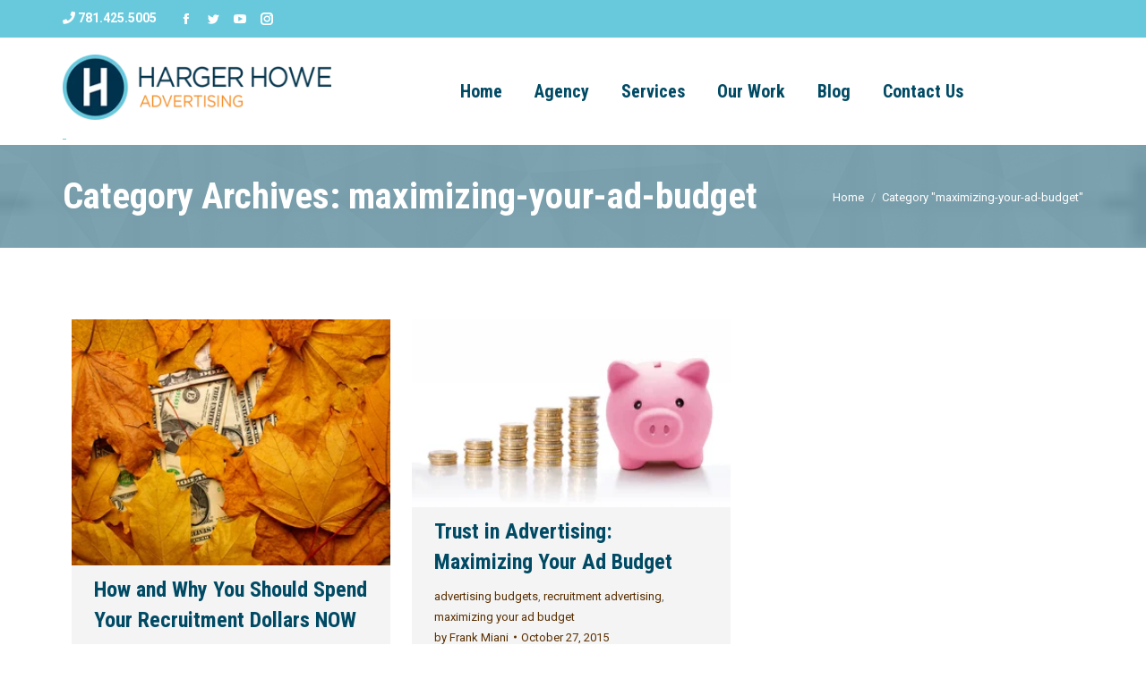

--- FILE ---
content_type: text/html; charset=UTF-8
request_url: https://inbound.hargerhowe.com/blog/topic/maximizing-your-ad-budget
body_size: 7224
content:
<!doctype html><!--[if lt IE 7]> <html class="no-js lt-ie9 lt-ie8 lt-ie7" lang="en-us" > <![endif]--><!--[if IE 7]>    <html class="no-js lt-ie9 lt-ie8" lang="en-us" >        <![endif]--><!--[if IE 8]>    <html class="no-js lt-ie9" lang="en-us" >               <![endif]--><!--[if gt IE 8]><!--><html class="no-js" lang="en-us"><!--<![endif]--><head>
    <meta charset="utf-8">
    <meta http-equiv="X-UA-Compatible" content="IE=edge,chrome=1">
    <meta name="author" content="Harger Howe Advertising">
    <meta name="description" content="maximizing your ad budget | ">
    <meta name="generator" content="HubSpot">
    <title>Harger Howe Recruitment Marketing Blog | maximizing your ad budget</title>
    <link rel="shortcut icon" href="https://inbound.hargerhowe.com/hubfs/fav.png">
    
<meta name="viewport" content="width=device-width, initial-scale=1">

    <script src="/hs/hsstatic/jquery-libs/static-1.4/jquery/jquery-1.11.2.js"></script>
<script src="/hs/hsstatic/jquery-libs/static-1.4/jquery-migrate/jquery-migrate-1.2.1.js"></script>
<script>hsjQuery = window['jQuery'];</script>
    <meta property="og:description" content="maximizing your ad budget | ">
    <meta property="og:title" content="Harger Howe Recruitment Marketing Blog | maximizing your ad budget">
    <meta name="twitter:description" content="maximizing your ad budget | ">
    <meta name="twitter:title" content="Harger Howe Recruitment Marketing Blog | maximizing your ad budget">

    

    
    <style>
a.cta_button{-moz-box-sizing:content-box !important;-webkit-box-sizing:content-box !important;box-sizing:content-box !important;vertical-align:middle}.hs-breadcrumb-menu{list-style-type:none;margin:0px 0px 0px 0px;padding:0px 0px 0px 0px}.hs-breadcrumb-menu-item{float:left;padding:10px 0px 10px 10px}.hs-breadcrumb-menu-divider:before{content:'›';padding-left:10px}.hs-featured-image-link{border:0}.hs-featured-image{float:right;margin:0 0 20px 20px;max-width:50%}@media (max-width: 568px){.hs-featured-image{float:none;margin:0;width:100%;max-width:100%}}.hs-screen-reader-text{clip:rect(1px, 1px, 1px, 1px);height:1px;overflow:hidden;position:absolute !important;width:1px}
</style>

<link rel="stylesheet" href="/hs/hsstatic/AsyncSupport/static-1.501/sass/comments_listing_asset.css">
<!-- Editor Styles -->
<style id="hs_editor_style" type="text/css">
#hs_cos_wrapper_module_1524655972416191  { display: block !important; padding-top: 20px !important }
</style>
    

    
<!--  Added by GoogleAnalytics integration -->
<script>
var _hsp = window._hsp = window._hsp || [];
_hsp.push(['addPrivacyConsentListener', function(consent) { if (consent.allowed || (consent.categories && consent.categories.analytics)) {
  (function(i,s,o,g,r,a,m){i['GoogleAnalyticsObject']=r;i[r]=i[r]||function(){
  (i[r].q=i[r].q||[]).push(arguments)},i[r].l=1*new Date();a=s.createElement(o),
  m=s.getElementsByTagName(o)[0];a.async=1;a.src=g;m.parentNode.insertBefore(a,m)
})(window,document,'script','//www.google-analytics.com/analytics.js','ga');
  ga('create','UA-46749641-1','auto');
  ga('send','pageview');
}}]);
</script>

<!-- /Added by GoogleAnalytics integration -->




<meta property="og:type" content="blog">
<meta name="twitter:card" content="summary">
<meta name="twitter:domain" content="inbound.hargerhowe.com">
<link rel="alternate" type="application/rss+xml" href="https://inbound.hargerhowe.com/blog/rss.xml">
<script src="//platform.linkedin.com/in.js" type="text/javascript">
    lang: en_US
</script>

<meta http-equiv="content-language" content="en-us">
<link rel="stylesheet" href="//7052064.fs1.hubspotusercontent-na1.net/hubfs/7052064/hub_generated/template_assets/DEFAULT_ASSET/1767118704405/template_layout.min.css">


<link rel="stylesheet" href="https://inbound.hargerhowe.com/hubfs/hub_generated/template_assets/1/5728219398/1741921700712/template_HargerHowe_April2018-style.min.css">


</head>
<body class="blog   hs-blog-id-2918562467 hs-blog-listing" style="">
    <div class="header-container-wrapper">
    <div class="header-container container-fluid">

<div class="row-fluid-wrapper row-depth-1 row-number-1 ">
<div class="row-fluid ">
<div class="span12 widget-span widget-type-global_group " style="" data-widget-type="global_group" data-x="0" data-w="12">
<div class="" data-global-widget-path="generated_global_groups/5727313124.html"><div class="row-fluid-wrapper row-depth-1 row-number-1 ">
<div class="row-fluid ">
<div class="span12 widget-span widget-type-cell custom-header" style="" data-widget-type="cell" data-x="0" data-w="12">

<div class="row-fluid-wrapper row-depth-1 row-number-2 ">
<div class="row-fluid ">
<div class="span12 widget-span widget-type-cell custom-header-top" style="" data-widget-type="cell" data-x="0" data-w="12">

<div class="row-fluid-wrapper row-depth-1 row-number-3 ">
<div class="row-fluid ">
<div class="span12 widget-span widget-type-cell page-center" style="" data-widget-type="cell" data-x="0" data-w="12">

<div class="row-fluid-wrapper row-depth-1 row-number-4 ">
<div class="row-fluid ">
<div class="span6 widget-span widget-type-cell custom-header-contact-wrapper" style="" data-widget-type="cell" data-x="0" data-w="6">

<div class="row-fluid-wrapper row-depth-2 row-number-1 ">
<div class="row-fluid ">
<div class="span6 widget-span widget-type-custom_widget custom-header-contact" style="" data-widget-type="custom_widget" data-x="0" data-w="6">
<div id="hs_cos_wrapper_module_1524656036032197" class="hs_cos_wrapper hs_cos_wrapper_widget hs_cos_wrapper_type_module widget-type-rich_text" style="" data-hs-cos-general-type="widget" data-hs-cos-type="module"><span id="hs_cos_wrapper_module_1524656036032197_" class="hs_cos_wrapper hs_cos_wrapper_widget hs_cos_wrapper_type_rich_text" style="" data-hs-cos-general-type="widget" data-hs-cos-type="rich_text"><a href="tel:1-781-425-5005"> 781.425.5005 </a></span></div>

</div><!--end widget-span -->
<div class="span6 widget-span widget-type-cell custom-header-social-wrapper" style="" data-widget-type="cell" data-x="6" data-w="6">

<div class="row-fluid-wrapper row-depth-2 row-number-2 ">
<div class="row-fluid ">
<div class="span12 widget-span widget-type-custom_widget " style="" data-widget-type="custom_widget" data-x="0" data-w="12">
<div id="hs_cos_wrapper_module_1524656550555250" class="hs_cos_wrapper hs_cos_wrapper_widget hs_cos_wrapper_type_module" style="" data-hs-cos-general-type="widget" data-hs-cos-type="module"><div class="custom-header-social-icon">
	<a title="Facebook" href="https://www.facebook.com/HargerHoweAdvertising/" target="_blank" class="facebook">
		<span class="soc-font-icon"></span>
		<span class="screen-reader-text">Facebook</span>
	</a>
	<a title="Twitter" href="https://twitter.com/hargerhoweadv" target="_blank" class="twitter">
		<span class="soc-font-icon"></span>
		<span class="screen-reader-text">Twitter</span>
	</a>
	<a title="YouTube" href="https://www.youtube.com/user/hargerhowe" target="_blank" class="you-tube">
		<span class="soc-font-icon"></span>
		<span class="screen-reader-text">YouTube</span>
	</a>
	<a title="Instagram" href="https://www.instagram.com/hargerhoweadv/" target="_blank" class="instagram">
		<span class="soc-font-icon"></span>
		<span class="screen-reader-text">Instagram</span>
	</a>
</div></div>

   </div><!--end widget-span -->
    </div><!--end row-->
</div><!--end row-wrapper -->

</div><!--end widget-span -->
</div><!--end row-->
</div><!--end row-wrapper -->

</div><!--end widget-span -->
<div class="span6 widget-span widget-type-custom_widget custom-header-refine" style="" data-widget-type="custom_widget" data-x="6" data-w="6">
<div id="hs_cos_wrapper_module_1524656221713205" class="hs_cos_wrapper hs_cos_wrapper_widget hs_cos_wrapper_type_module widget-type-rich_text" style="" data-hs-cos-general-type="widget" data-hs-cos-type="module"><span id="hs_cos_wrapper_module_1524656221713205_" class="hs_cos_wrapper hs_cos_wrapper_widget hs_cos_wrapper_type_rich_text" style="" data-hs-cos-general-type="widget" data-hs-cos-type="rich_text"></span></div>

</div><!--end widget-span -->
</div><!--end row-->
</div><!--end row-wrapper -->

</div><!--end widget-span -->
</div><!--end row-->
</div><!--end row-wrapper -->

</div><!--end widget-span -->
</div><!--end row-->
</div><!--end row-wrapper -->

<div class="row-fluid-wrapper row-depth-1 row-number-1 ">
<div class="row-fluid ">
<div class="span12 widget-span widget-type-cell custom-header-bottom" style="" data-widget-type="cell" data-x="0" data-w="12">

<div class="row-fluid-wrapper row-depth-1 row-number-2 ">
<div class="row-fluid ">
<div class="span12 widget-span widget-type-cell page-center" style="" data-widget-type="cell" data-x="0" data-w="12">

<div class="row-fluid-wrapper row-depth-1 row-number-3 ">
<div class="row-fluid ">
<div class="span3 widget-span widget-type-custom_widget custom-logo" style="" data-widget-type="custom_widget" data-x="0" data-w="3">
<div id="hs_cos_wrapper_module_1524655972416191" class="hs_cos_wrapper hs_cos_wrapper_widget hs_cos_wrapper_type_module widget-type-rich_text" style="" data-hs-cos-general-type="widget" data-hs-cos-type="module"><span id="hs_cos_wrapper_module_1524655972416191_" class="hs_cos_wrapper hs_cos_wrapper_widget hs_cos_wrapper_type_rich_text" style="" data-hs-cos-general-type="widget" data-hs-cos-type="rich_text"><a href="https://hargerhowe.com/"> <img src="https://inbound.hargerhowe.com/hs-fs/hubfs/HargerHowe_Logo_2024hr.png?width=327&amp;height=79&amp;name=HargerHowe_Logo_2024hr.png" width="327" height="79" loading="lazy" alt="HargerHowe_Logo_2024hr" style="height: auto; max-width: 100%; width: 327px;" srcset="https://inbound.hargerhowe.com/hs-fs/hubfs/HargerHowe_Logo_2024hr.png?width=164&amp;height=40&amp;name=HargerHowe_Logo_2024hr.png 164w, https://inbound.hargerhowe.com/hs-fs/hubfs/HargerHowe_Logo_2024hr.png?width=327&amp;height=79&amp;name=HargerHowe_Logo_2024hr.png 327w, https://inbound.hargerhowe.com/hs-fs/hubfs/HargerHowe_Logo_2024hr.png?width=491&amp;height=119&amp;name=HargerHowe_Logo_2024hr.png 491w, https://inbound.hargerhowe.com/hs-fs/hubfs/HargerHowe_Logo_2024hr.png?width=654&amp;height=158&amp;name=HargerHowe_Logo_2024hr.png 654w, https://inbound.hargerhowe.com/hs-fs/hubfs/HargerHowe_Logo_2024hr.png?width=818&amp;height=198&amp;name=HargerHowe_Logo_2024hr.png 818w, https://inbound.hargerhowe.com/hs-fs/hubfs/HargerHowe_Logo_2024hr.png?width=981&amp;height=237&amp;name=HargerHowe_Logo_2024hr.png 981w" sizes="(max-width: 327px) 100vw, 327px"> <img src="https://inbound.hargerhowe.com/hs-fs/hubfs/HargerHowe_Logo_2024-204.png?width=204&amp;height=49&amp;name=HargerHowe_Logo_2024-204.png" width="204" height="49" loading="lazy" alt="HargerHowe_Logo_2024-204" style="height: auto; max-width: 100%; width: 204px;" srcset="https://inbound.hargerhowe.com/hs-fs/hubfs/HargerHowe_Logo_2024-204.png?width=102&amp;height=25&amp;name=HargerHowe_Logo_2024-204.png 102w, https://inbound.hargerhowe.com/hs-fs/hubfs/HargerHowe_Logo_2024-204.png?width=204&amp;height=49&amp;name=HargerHowe_Logo_2024-204.png 204w, https://inbound.hargerhowe.com/hs-fs/hubfs/HargerHowe_Logo_2024-204.png?width=306&amp;height=74&amp;name=HargerHowe_Logo_2024-204.png 306w, https://inbound.hargerhowe.com/hs-fs/hubfs/HargerHowe_Logo_2024-204.png?width=408&amp;height=98&amp;name=HargerHowe_Logo_2024-204.png 408w, https://inbound.hargerhowe.com/hs-fs/hubfs/HargerHowe_Logo_2024-204.png?width=510&amp;height=123&amp;name=HargerHowe_Logo_2024-204.png 510w, https://inbound.hargerhowe.com/hs-fs/hubfs/HargerHowe_Logo_2024-204.png?width=612&amp;height=147&amp;name=HargerHowe_Logo_2024-204.png 612w" sizes="(max-width: 204px) 100vw, 204px">&nbsp;</a></span></div>

</div><!--end widget-span -->
<div class="span9 widget-span widget-type-custom_widget custom-menu-primary custom-desktop-menu" style="" data-widget-type="custom_widget" data-x="3" data-w="9">
<div id="hs_cos_wrapper_module_151811933987828" class="hs_cos_wrapper hs_cos_wrapper_widget hs_cos_wrapper_type_module widget-type-menu" style="" data-hs-cos-general-type="widget" data-hs-cos-type="module">
<span id="hs_cos_wrapper_module_151811933987828_" class="hs_cos_wrapper hs_cos_wrapper_widget hs_cos_wrapper_type_menu" style="" data-hs-cos-general-type="widget" data-hs-cos-type="menu"><div id="hs_menu_wrapper_module_151811933987828_" class="hs-menu-wrapper active-branch flyouts hs-menu-flow-horizontal" role="navigation" data-sitemap-name="default" data-menu-id="2928475757" aria-label="Navigation Menu">
 <ul role="menu">
  <li class="hs-menu-item hs-menu-depth-1" role="none"><a href="https://www.hargerhowe.com/" role="menuitem">home</a></li>
  <li class="hs-menu-item hs-menu-depth-1" role="none"><a href="https://hargerhowe.com/agency/" role="menuitem">Agency</a></li>
  <li class="hs-menu-item hs-menu-depth-1" role="none"><a href="https://hargerhowe.com/services/" role="menuitem">Services</a></li>
  <li class="hs-menu-item hs-menu-depth-1" role="none"><a href="https://hargerhowe.com/showcase/" role="menuitem">Our Work</a></li>
  <li class="hs-menu-item hs-menu-depth-1" role="none"><a href="//inbound.hargerhowe.com/blog" role="menuitem">Blog</a></li>
  <li class="hs-menu-item hs-menu-depth-1" role="none"><a href="https://hargerhowe.com/contact/" role="menuitem">Contact Us</a></li>
 </ul>
</div></span></div>

</div><!--end widget-span -->
</div><!--end row-->
</div><!--end row-wrapper -->

</div><!--end widget-span -->
</div><!--end row-->
</div><!--end row-wrapper -->

</div><!--end widget-span -->
</div><!--end row-->
</div><!--end row-wrapper -->

</div><!--end widget-span -->
</div><!--end row-->
</div><!--end row-wrapper -->

<div class="row-fluid-wrapper row-depth-1 row-number-4 ">
<div class="row-fluid ">
<div class="span12 widget-span widget-type-cell custom-mobile-menu custom-menu-primary" style="" data-widget-type="cell" data-x="0" data-w="12">

<div class="row-fluid-wrapper row-depth-1 row-number-5 ">
<div class="row-fluid ">
<div class="span12 widget-span widget-type-custom_widget custom-mobile-menu-inner" style="" data-widget-type="custom_widget" data-x="0" data-w="12">
<div id="hs_cos_wrapper_module_1524724949473108" class="hs_cos_wrapper hs_cos_wrapper_widget hs_cos_wrapper_type_module widget-type-menu" style="" data-hs-cos-general-type="widget" data-hs-cos-type="module">
<span id="hs_cos_wrapper_module_1524724949473108_" class="hs_cos_wrapper hs_cos_wrapper_widget hs_cos_wrapper_type_menu" style="" data-hs-cos-general-type="widget" data-hs-cos-type="menu"><div id="hs_menu_wrapper_module_1524724949473108_" class="hs-menu-wrapper active-branch flyouts hs-menu-flow-horizontal" role="navigation" data-sitemap-name="default" data-menu-id="5729890643" aria-label="Navigation Menu">
 <ul role="menu">
  <li class="hs-menu-item hs-menu-depth-1" role="none"><a href="https://hargerhowe.com/" role="menuitem">Home</a></li>
  <li class="hs-menu-item hs-menu-depth-1 hs-item-has-children" role="none"><a href="https://hargerhowe.com/agency/" aria-haspopup="true" aria-expanded="false" role="menuitem">Agency</a>
   <ul role="menu" class="hs-menu-children-wrapper">
    <li class="hs-menu-item hs-menu-depth-2" role="none"><a href="https://hargerhowe.com/agency/" role="menuitem">About Harger Howe</a></li>
    <li class="hs-menu-item hs-menu-depth-2" role="none"><a href="https://hargerhowe.com/q-a/" role="menuitem">Q &amp; A</a></li>
   </ul></li>
  <li class="hs-menu-item hs-menu-depth-1 hs-item-has-children" role="none"><a href="https://hargerhowe.com/services/" aria-haspopup="true" aria-expanded="false" role="menuitem">Services</a>
   <ul role="menu" class="hs-menu-children-wrapper">
    <li class="hs-menu-item hs-menu-depth-2" role="none"><a href="https://hargerhowe.com/services/digital-media/" role="menuitem">Digital Media</a></li>
    <li class="hs-menu-item hs-menu-depth-2" role="none"><a href="https://hargerhowe.com/services/inbound-marketing/" role="menuitem">Inbound Marketing</a></li>
    <li class="hs-menu-item hs-menu-depth-2" role="none"><a href="https://hargerhowe.com/services/media-placement-and-creative-services/" role="menuitem">Media Placement and Creative Services</a></li>
    <li class="hs-menu-item hs-menu-depth-2" role="none"><a href="https://hargerhowe.com/services/social-media/" role="menuitem">Social Media</a></li>
    <li class="hs-menu-item hs-menu-depth-2" role="none"><a href="https://hargerhowe.com/services/recruitment-marketing/" role="menuitem">Recruitment Marketing</a></li>
    <li class="hs-menu-item hs-menu-depth-2" role="none"><a href="https://www.hargerhowedirect.com/" role="menuitem">HH Direct Search</a></li>
   </ul></li>
  <li class="hs-menu-item hs-menu-depth-1 hs-item-has-children" role="none"><a href="javascript:;" aria-haspopup="true" aria-expanded="false" role="menuitem">Our Work</a>
   <ul role="menu" class="hs-menu-children-wrapper">
    <li class="hs-menu-item hs-menu-depth-2" role="none"><a href="https://hargerhowe.com/showcase/" role="menuitem">Case Studies</a></li>
    <li class="hs-menu-item hs-menu-depth-2" role="none"><a href="https://hargerhowe.com/featured-content/" role="menuitem">Featured Content</a></li>
   </ul></li>
  <li class="hs-menu-item hs-menu-depth-1" role="none"><a href="//inbound.hargerhowe.com/blog" role="menuitem">Blog</a></li>
  <li class="hs-menu-item hs-menu-depth-1" role="none"><a href="https://hargerhowe.com/contact/" role="menuitem">Contact Us</a></li>
 </ul>
</div></span></div>

</div><!--end widget-span -->
</div><!--end row-->
</div><!--end row-wrapper -->

<div class="row-fluid-wrapper row-depth-1 row-number-6 ">
<div class="row-fluid ">
<div class="span12 widget-span widget-type-cell custom-mobile-menu-bottom" style="" data-widget-type="cell" data-x="0" data-w="12">

<div class="row-fluid-wrapper row-depth-1 row-number-7 ">
<div class="row-fluid ">
<div class="span12 widget-span widget-type-cell custom-header-social-wrapper custom-mobile-social-wrapper" style="" data-widget-type="cell" data-x="0" data-w="12">

<div class="row-fluid-wrapper row-depth-1 row-number-8 ">
<div class="row-fluid ">
<div class="span12 widget-span widget-type-custom_widget " style="" data-widget-type="custom_widget" data-x="0" data-w="12">
<div id="hs_cos_wrapper_module_1524725184457144" class="hs_cos_wrapper hs_cos_wrapper_widget hs_cos_wrapper_type_module" style="" data-hs-cos-general-type="widget" data-hs-cos-type="module"><div class="custom-header-social-icon">
	<a title="Facebook" href="https://www.facebook.com/HargerHoweAdvertising/" target="_blank" class="facebook">
		<span class="soc-font-icon"></span>
		<span class="screen-reader-text">Facebook</span>
	</a>
	<a title="Twitter" href="https://twitter.com/hargerhoweadv" target="_blank" class="twitter">
		<span class="soc-font-icon"></span>
		<span class="screen-reader-text">Twitter</span>
	</a>
	<a title="YouTube" href="https://www.youtube.com/user/hargerhowe" target="_blank" class="you-tube">
		<span class="soc-font-icon"></span>
		<span class="screen-reader-text">YouTube</span>
	</a>
	<a title="Instagram" href="https://www.instagram.com/hargerhoweadv/" target="_blank" class="instagram">
		<span class="soc-font-icon"></span>
		<span class="screen-reader-text">Instagram</span>
	</a>
</div></div>

</div><!--end widget-span -->
</div><!--end row-->
</div><!--end row-wrapper -->

</div><!--end widget-span -->
</div><!--end row-->
</div><!--end row-wrapper -->

<div class="row-fluid-wrapper row-depth-1 row-number-9 ">
<div class="row-fluid ">
<div class="span12 widget-span widget-type-custom_widget custom-header-refine custom-mobile-refine" style="" data-widget-type="custom_widget" data-x="0" data-w="12">
<div id="hs_cos_wrapper_module_1524725080888135" class="hs_cos_wrapper hs_cos_wrapper_widget hs_cos_wrapper_type_module widget-type-rich_text" style="" data-hs-cos-general-type="widget" data-hs-cos-type="module"><span id="hs_cos_wrapper_module_1524725080888135_" class="hs_cos_wrapper hs_cos_wrapper_widget hs_cos_wrapper_type_rich_text" style="" data-hs-cos-general-type="widget" data-hs-cos-type="rich_text"><a href="https://www.hargerhowedirect.com/" target="_blank"> <span>Refine your recruitment with HH Direct Search!</span> </a></span></div>

</div><!--end widget-span -->
</div><!--end row-->
</div><!--end row-wrapper -->

</div><!--end widget-span -->
</div><!--end row-->
</div><!--end row-wrapper -->

</div><!--end widget-span -->
</div><!--end row-->
</div><!--end row-wrapper -->
</div>
</div><!--end widget-span -->
</div><!--end row-->
</div><!--end row-wrapper -->

    </div><!--end header -->
</div><!--end header wrapper -->

<div class="body-container-wrapper">
    <div class="body-container container-fluid">

<div class="row-fluid-wrapper row-depth-1 row-number-1 ">
<div class="row-fluid ">
<div class="span12 widget-span widget-type-custom_widget " style="" data-widget-type="custom_widget" data-x="0" data-w="12">
<div id="hs_cos_wrapper_module_15247374518941023" class="hs_cos_wrapper hs_cos_wrapper_widget hs_cos_wrapper_type_module" style="" data-hs-cos-general-type="widget" data-hs-cos-type="module"><div class="custom-banner" style="background-image: url('https://inbound.hargerhowe.com/hubfs/HargerHowe_April2018/Images/bg1.jpg');">
  <div class="page-center">
    <div class="custom-banner-content">
      <h1 class="topic-page-heading">Category Archives: maximizing-your-ad-budget</h1> 
      <ul class="breadcrumb-menu">
      <li>
      <a href="https://hargerhowe.com/">Home</a></li>
       <li>Category "maximizing-your-ad-budget"</li>
       
      </ul>
    </div>  
  </div>
  <span class="banner-overlay"></span>
</div></div>

</div><!--end widget-span -->
</div><!--end row-->
</div><!--end row-wrapper -->

<div class="row-fluid-wrapper row-depth-1 row-number-2 ">
<div class="row-fluid ">
<div class="span12 widget-span widget-type-cell page-center content-wrapper" style="" data-widget-type="cell" data-x="0" data-w="12">

<div class="row-fluid-wrapper row-depth-1 row-number-3 ">
<div class="row-fluid ">
<div class="span8 widget-span widget-type-cell blog-content" style="" data-widget-type="cell" data-x="0" data-w="8">

<div class="row-fluid-wrapper row-depth-1 row-number-4 ">
<div class="row-fluid ">
<div class="span12 widget-span widget-type-custom_widget " style="" data-widget-type="custom_widget" data-x="0" data-w="12">
<div id="hs_cos_wrapper_module_1524737273936951" class="hs_cos_wrapper hs_cos_wrapper_widget hs_cos_wrapper_type_module widget-type-blog_content" style="" data-hs-cos-general-type="widget" data-hs-cos-type="module">
   <div class="blog-section">
<div class="blog-listing-wrapper cell-wrapper">
<div class="post-listing">
<div class="post-item">
<!--post summary-->
<div class="hs-featured-image-wrapper">
<a href="https://inbound.hargerhowe.com/blog/how-and-why-you-should-spend-your-recruitment-dollars-now" title="" class="hs-featured-image-link">
<img src="https://inbound.hargerhowe.com/hs-fs/hubfs/GettyImages-994128806.jpg?width=323&amp;name=GettyImages-994128806.jpg" class="hs-featured-image" alt="GettyImages-994128806">
</a>
<div class="featured-image-date"><a href="https://inbound.hargerhowe.com/blog/archive/2019/09/06"><span>Sep</span><span>06</span><span>2019</span></a></div>
</div>
<div class="post-body clearfix">
<div class="post-header">
<h2><a href="https://inbound.hargerhowe.com/blog/how-and-why-you-should-spend-your-recruitment-dollars-now">How and Why You Should Spend Your Recruitment Dollars NOW</a></h2>
<div id="hubspot-author_data" class="hubspot-editable" data-hubspot-form-id="author_data" data-hubspot-name="Blog Author">
<div class="topic" id="hubspot-topic_data">
<a class="topic-link" href="https://inbound.hargerhowe.com/blog/topic/recruitment">recruitment</a>,
<a class="topic-link" href="https://inbound.hargerhowe.com/blog/topic/hiring">hiring</a>,
<a class="topic-link" href="https://inbound.hargerhowe.com/blog/topic/advertising-budgets">advertising budgets</a>,
<a class="topic-link" href="https://inbound.hargerhowe.com/blog/topic/maximizing-your-ad-budget">maximizing your ad budget</a>
</div>
<div class="author">
<a class="author-link" href="https://inbound.hargerhowe.com/blog/author/gillian-barnes"><span>by</span> Gillian Barnes</a>
</div>
<div class="date">
<a href="https://inbound.hargerhowe.com/blog/archive/2019/09/06">September 06, 2019</a></div>
</div>
</div>
<p>Have you ever seen that episode of “The Office” where Oscar explains that Michael needs to spend his surplus “lemonade stand money,” so that it won’t get taken away? Well, in layman’s terms that is why you need to spend the rest of your budget before winter.</p>
<a class="more-link" href="https://inbound.hargerhowe.com/blog/how-and-why-you-should-spend-your-recruitment-dollars-now">Details</a>
</div>
</div>
<div class="post-item">
<!--post summary-->
<div class="hs-featured-image-wrapper">
<a href="https://inbound.hargerhowe.com/blog/trust-in-advertising-maximizing-your-ad-budget" title="" class="hs-featured-image-link">
<img src="https://inbound.hargerhowe.com/hs-fs/hubfs/PiggyBank.jpg?width=323&amp;name=PiggyBank.jpg" class="hs-featured-image" alt="">
</a>
<div class="featured-image-date"><a href="https://inbound.hargerhowe.com/blog/archive/2015/10/27"><span>Oct</span><span>27</span><span>2015</span></a></div>
</div>
<div class="post-body clearfix">
<div class="post-header">
<h2><a href="https://inbound.hargerhowe.com/blog/trust-in-advertising-maximizing-your-ad-budget">Trust in Advertising: Maximizing Your Ad Budget</a></h2>
<div id="hubspot-author_data" class="hubspot-editable" data-hubspot-form-id="author_data" data-hubspot-name="Blog Author">
<div class="topic" id="hubspot-topic_data">
<a class="topic-link" href="https://inbound.hargerhowe.com/blog/topic/advertising-budgets">advertising budgets</a>,
<a class="topic-link" href="https://inbound.hargerhowe.com/blog/topic/recruitment-advertising">recruitment advertising</a>,
<a class="topic-link" href="https://inbound.hargerhowe.com/blog/topic/maximizing-your-ad-budget">maximizing your ad budget</a>
</div>
<div class="author">
<a class="author-link" href="https://inbound.hargerhowe.com/blog/author/frank-miani"><span>by</span> Frank Miani</a>
</div>
<div class="date">
<a href="https://inbound.hargerhowe.com/blog/archive/2015/10/27">October 27, 2015</a></div>
</div>
</div>
<p>Having been in the ad business for almost 25 years, I have always been awestruck by how fast advertising and technology evolve together – technology is continuously creating new ways of sending out advertising messages and connecting and interacting with people. Today not only do we use smart…</p>
<a class="more-link" href="https://inbound.hargerhowe.com/blog/trust-in-advertising-maximizing-your-ad-budget">Details</a>
</div>
</div>
</div>
<!-- Numbered Pagination -->
<div class="blog-pagination">
<div class="blog-pagination-left">
</div>
<div class="blog-pagination-center">
<a class="active" href="https://inbound.hargerhowe.com/blog/topic/maximizing-your-ad-budget/page/1">1</a>
</div>
<div class="blog-pagination-right">
</div>
</div>
</div>
</div>
</div>

</div><!--end widget-span -->
</div><!--end row-->
</div><!--end row-wrapper -->

<div class="row-fluid-wrapper row-depth-1 row-number-5 ">
<div class="row-fluid ">
<div class="span12 widget-span widget-type-custom_widget " style="" data-widget-type="custom_widget" data-x="0" data-w="12">
<div id="hs_cos_wrapper_module_1523032063950328" class="hs_cos_wrapper hs_cos_wrapper_widget hs_cos_wrapper_type_module widget-type-blog_comments" style="" data-hs-cos-general-type="widget" data-hs-cos-type="module"><span id="hs_cos_wrapper_module_1523032063950328_blog_comments" class="hs_cos_wrapper hs_cos_wrapper_widget hs_cos_wrapper_type_blog_comments" style="" data-hs-cos-general-type="widget" data-hs-cos-type="blog_comments">
</span></div>

</div><!--end widget-span -->
</div><!--end row-->
</div><!--end row-wrapper -->

</div><!--end widget-span -->
<div class="span4 widget-span widget-type-cell blog-sidebar" style="" data-widget-type="cell" data-x="8" data-w="4">

<div class="row-fluid-wrapper row-depth-1 row-number-6 ">
<div class="row-fluid ">
<div class="span12 widget-span widget-type-custom_widget " style="" data-widget-type="custom_widget" data-x="0" data-w="12">
<div id="hs_cos_wrapper_module_1525424212160121" class="hs_cos_wrapper hs_cos_wrapper_widget hs_cos_wrapper_type_module" style="" data-hs-cos-general-type="widget" data-hs-cos-type="module">
    <div class="hs-recentpost-wrapper">
      <h3>Recent Articles</h3>
       
    <div class="hs-recentpost-item">
        
         <div class="hs-featuredimg"><a href="https://inbound.hargerhowe.com/blog/beyond-the-crisis-how-healthcare-recruitment-is-moving-from-survival-to-strategy">
            <img src="https://inbound.hargerhowe.com/hubfs/GettyImages-1909372068.jpg" alt="Beyond the Crisis: How Healthcare Recruitment is Moving from Survival to Strategy"></a></div>
        
        <div class="hs-postcontent">
            <a href="https://inbound.hargerhowe.com/blog/beyond-the-crisis-how-healthcare-recruitment-is-moving-from-survival-to-strategy" class="hs-posttitle">Beyond the Crisis: How Healthcare Recruitment is Moving from Survival to Strategy</a>
            <i class="hs-postdate">October 12, 2025</i> 

        </div>
    </div>
   
    <div class="hs-recentpost-item">
        
         <div class="hs-featuredimg"><a href="https://inbound.hargerhowe.com/blog/managing-expectations-for-time-to-fill-physician-recruitment">
            <img src="https://inbound.hargerhowe.com/hubfs/Physician_Interviewing.jpg" alt="Managing expectations for time-to-fill physician recruitment"></a></div>
        
        <div class="hs-postcontent">
            <a href="https://inbound.hargerhowe.com/blog/managing-expectations-for-time-to-fill-physician-recruitment" class="hs-posttitle">Managing expectations for time-to-fill physician recruitment</a>
            <i class="hs-postdate">August 14, 2025</i> 

        </div>
    </div>
   
    <div class="hs-recentpost-item">
        
         <div class="hs-featuredimg"><a href="https://inbound.hargerhowe.com/blog/is-your-careers-page-a-conversion-tool-or-a-dead-end">
            <img src="https://inbound.hargerhowe.com/hubfs/GettyImages-2155004068.jpg" alt="Is Your Careers Page a Conversion Tool or a Dead End?"></a></div>
        
        <div class="hs-postcontent">
            <a href="https://inbound.hargerhowe.com/blog/is-your-careers-page-a-conversion-tool-or-a-dead-end" class="hs-posttitle">Is Your Careers Page a Conversion Tool or a Dead End?</a>
            <i class="hs-postdate">August 13, 2025</i> 

        </div>
    </div>
   
    <div class="hs-recentpost-item">
        
         <div class="hs-featuredimg"><a href="https://inbound.hargerhowe.com/blog/why-more-industry-associations-are-turning-to-specialized-recruitment-marketing">
            <img src="https://inbound.hargerhowe.com/hubfs/GettyImages-1986403767.jpg" alt="Why Industry Associations Are Turning to Specialized Recruitment Marketing"></a></div>
        
        <div class="hs-postcontent">
            <a href="https://inbound.hargerhowe.com/blog/why-more-industry-associations-are-turning-to-specialized-recruitment-marketing" class="hs-posttitle">Why Industry Associations Are Turning to Specialized Recruitment Marketing</a>
            <i class="hs-postdate">June 27, 2025</i> 

        </div>
    </div>
   
    <div class="hs-recentpost-item">
        
         <div class="hs-featuredimg"><a href="https://inbound.hargerhowe.com/blog/the-future-of-physician-work-life-balance-what-employers-need-to-know">
            <img src="https://inbound.hargerhowe.com/hubfs/GettyImages-1162026236-1.jpg" alt="The Future of Physician Work-Life Balance: What Employers Need to Know"></a></div>
        
        <div class="hs-postcontent">
            <a href="https://inbound.hargerhowe.com/blog/the-future-of-physician-work-life-balance-what-employers-need-to-know" class="hs-posttitle">The Future of Physician Work-Life Balance: What Employers Need to Know</a>
            <i class="hs-postdate">June 20, 2025</i> 

        </div>
    </div>
   
    <div class="hs-recentpost-item">
        
         <div class="hs-featuredimg"><a href="https://inbound.hargerhowe.com/blog/the-silent-dealbreaker-how-candidate-experience-impacts-your-physician-pipeline">
            <img src="https://inbound.hargerhowe.com/hubfs/GettyImages-1392262297-1.jpg" alt="The Silent Dealbreaker: How Candidate Experience Impacts Your Physician Pipeline"></a></div>
        
        <div class="hs-postcontent">
            <a href="https://inbound.hargerhowe.com/blog/the-silent-dealbreaker-how-candidate-experience-impacts-your-physician-pipeline" class="hs-posttitle">The Silent Dealbreaker: How Candidate Experience Impacts Your Physician Pipeline</a>
            <i class="hs-postdate">June 20, 2025</i> 

        </div>
    </div>
</div>

</div><!--end widget-span -->
</div><!--end row-->
</div><!--end row-wrapper -->

</div><!--end widget-span -->
</div><!--end row-->
</div><!--end row-wrapper -->

</div><!--end widget-span -->
</div><!--end row-->
</div><!--end row-wrapper -->

    </div><!--end body -->
</div><!--end body wrapper -->

<div class="footer-container-wrapper">
    <div class="footer-container container-fluid">

<div class="row-fluid-wrapper row-depth-1 row-number-1 ">
<div class="row-fluid ">
<div class="span12 widget-span widget-type-global_group " style="" data-widget-type="global_group" data-x="0" data-w="12">
<div class="" data-global-widget-path="generated_global_groups/5727313130.html"><div class="row-fluid-wrapper row-depth-1 row-number-1 ">
<div class="row-fluid ">
<div class="span12 widget-span widget-type-cell custom-footer" style="" data-widget-type="cell" data-x="0" data-w="12">

<div class="row-fluid-wrapper row-depth-1 row-number-2 ">
<div class="row-fluid ">
<div class="span12 widget-span widget-type-cell custom-footer-top" style="" data-widget-type="cell" data-x="0" data-w="12">

<div class="row-fluid-wrapper row-depth-1 row-number-3 ">
<div class="row-fluid ">
<div class="span12 widget-span widget-type-cell page-center" style="" data-widget-type="cell" data-x="0" data-w="12">

<div class="row-fluid-wrapper row-depth-1 row-number-4 ">
<div class="row-fluid ">
<div class="span3 widget-span widget-type-cell custom-footer-icon-outter" style="" data-widget-type="cell" data-x="0" data-w="3">

<div class="row-fluid-wrapper row-depth-2 row-number-1 ">
<div class="row-fluid ">
<div class="span12 widget-span widget-type-custom_widget " style="" data-widget-type="custom_widget" data-x="0" data-w="12">
<div id="hs_cos_wrapper_module_1524655652086167" class="hs_cos_wrapper hs_cos_wrapper_widget hs_cos_wrapper_type_module" style="" data-hs-cos-general-type="widget" data-hs-cos-type="module"><div class="custom-social-icon-wrapper">
  <h3>CONNECT WITH US</h3>
  <div class="custom-social-icon-inner">
    <a class="facebook single-soc-icon-1 dt-icon-bg-off dt-icon-hover-bg-on" href="https://www.facebook.com/HargerHoweAdvertising/" target="_blank">
      <i class="soc-font-icon dt-icon-facebook"></i>
      <span class="screen-reader-text">Facebook</span>
    </a>
    <a class="twitter single-soc-icon-2 dt-icon-bg-off dt-icon-hover-bg-on" href="https://twitter.com/hargerhoweadv" target="_blank">
      <i class="soc-font-icon dt-icon-twitter"></i>
      <span class="screen-reader-text">Facebook</span>
    </a>
    <a class="google single-soc-icon-3 dt-icon-bg-off dt-icon-hover-bg-on" href="https://plus.google.com/100866082476092210501" target="_blank">
      <i class="soc-font-icon dt-icon-google"></i>
      <span class="screen-reader-text">Facebook</span>
    </a>
    <a class="you-tube single-soc-icon-4 dt-icon-bg-off dt-icon-hover-bg-on" href="https://www.youtube.com/user/hargerhowe" target="_blank">
      <i class="soc-font-icon dt-icon-you-tube"></i>
      <span class="screen-reader-text">Facebook</span>
    </a>
    <a class="pinterest single-soc-icon-5 dt-icon-bg-off dt-icon-hover-bg-on" href="https://www.pinterest.com/hargerhoweadv/" target="_blank">
      <i class="soc-font-icon dt-icon-pinterest"></i>
      <span class="screen-reader-text">Facebook</span>
    </a>
    <a class="instagram single-soc-icon-6 dt-icon-bg-off dt-icon-hover-bg-on" href="https://www.instagram.com/hargerhoweadv/" target="_blank">
      <i class="soc-font-icon dt-icon-instagram"></i>
      <span class="screen-reader-text">Facebook</span>
    </a>
	</div>
</div></div>

</div><!--end widget-span -->
</div><!--end row-->
</div><!--end row-wrapper -->

</div><!--end widget-span -->
<div class="span3 widget-span widget-type-custom_widget custom-footer-location" style="" data-widget-type="custom_widget" data-x="3" data-w="3">
<div id="hs_cos_wrapper_module_152465466292959" class="hs_cos_wrapper hs_cos_wrapper_widget hs_cos_wrapper_type_module widget-type-rich_text" style="" data-hs-cos-general-type="widget" data-hs-cos-type="module"><span id="hs_cos_wrapper_module_152465466292959_" class="hs_cos_wrapper hs_cos_wrapper_widget hs_cos_wrapper_type_rich_text" style="" data-hs-cos-general-type="widget" data-hs-cos-type="rich_text"><h3>LOCATIONS</h3>
<p><strong>Houston</strong><br>1800 St. James Place, Ste. 400<br>Houston, TX 77056</p>
<p><strong>Boston</strong><br>111 South Bedford St., Ste. 201<br>Burlington, MA 01803</p>
<p><em>Need to talk now? Call us!</em></p>
<p><a href="tel:1-781-425-5005"> 781-425-5005</a>.</p></span></div>

</div><!--end widget-span -->
<div class="span3 widget-span widget-type-custom_widget custom-footer-subscribe" style="" data-widget-type="custom_widget" data-x="6" data-w="3">
<div id="hs_cos_wrapper_module_152465466059358" class="hs_cos_wrapper hs_cos_wrapper_widget hs_cos_wrapper_type_module widget-type-rich_text" style="" data-hs-cos-general-type="widget" data-hs-cos-type="module"><span id="hs_cos_wrapper_module_152465466059358_" class="hs_cos_wrapper hs_cos_wrapper_widget hs_cos_wrapper_type_rich_text" style="" data-hs-cos-general-type="widget" data-hs-cos-type="rich_text"><h3>SUBSCRIBE TO NEWSLETTER</h3>
<p>Do you want to learn more? Subscribe and we’ll send you a monthly newsletter with recruitment tips and helpful tools to help you transform your recruitment marketing strategy.</p>
<p><a href="//inbound.hargerhowe.com/subscribe-to-our-monthly-newsletter"> <span>Subscribe Now</span> </a></p></span></div>

</div><!--end widget-span -->
<div class="span3 widget-span widget-type-custom_widget custom-footer-inbound" style="" data-widget-type="custom_widget" data-x="9" data-w="3">
<div id="hs_cos_wrapper_module_152465466458560" class="hs_cos_wrapper hs_cos_wrapper_widget hs_cos_wrapper_type_module widget-type-rich_text" style="" data-hs-cos-general-type="widget" data-hs-cos-type="module"><span id="hs_cos_wrapper_module_152465466458560_" class="hs_cos_wrapper hs_cos_wrapper_widget hs_cos_wrapper_type_rich_text" style="" data-hs-cos-general-type="widget" data-hs-cos-type="rich_text"><h3>WE ARE INBOUND SPECIALISTS</h3>
<a title="HubSpot Agency Partner" href="//academy.hubspot.com/certification" target="_blank"> <br> <img src="https://inbound.hargerhowe.com/hubfs/HargerHowe_April2018/Images/a9acd44930024654a7c21d3ebc067eca.png" alt="Agency Partner"> <br> </a></span></div>

</div><!--end widget-span -->
</div><!--end row-->
</div><!--end row-wrapper -->

</div><!--end widget-span -->
</div><!--end row-->
</div><!--end row-wrapper -->

</div><!--end widget-span -->
</div><!--end row-->
</div><!--end row-wrapper -->

<div class="row-fluid-wrapper row-depth-1 row-number-1 ">
<div class="row-fluid ">
<div class="span12 widget-span widget-type-cell custom-footer-bottom" style="" data-widget-type="cell" data-x="0" data-w="12">

<div class="row-fluid-wrapper row-depth-1 row-number-2 ">
<div class="row-fluid ">
<div class="span12 widget-span widget-type-cell page-center" style="" data-widget-type="cell" data-x="0" data-w="12">

<div class="row-fluid-wrapper row-depth-1 row-number-3 ">
<div class="row-fluid ">
<div class="span3 widget-span widget-type-custom_widget custom-footer-bottom-logo" style="" data-widget-type="custom_widget" data-x="0" data-w="3">
<div id="hs_cos_wrapper_module_151811918217345" class="hs_cos_wrapper hs_cos_wrapper_widget hs_cos_wrapper_type_module widget-type-rich_text" style="" data-hs-cos-general-type="widget" data-hs-cos-type="module"><span id="hs_cos_wrapper_module_151811918217345_" class="hs_cos_wrapper hs_cos_wrapper_widget hs_cos_wrapper_type_rich_text" style="" data-hs-cos-general-type="widget" data-hs-cos-type="rich_text"><a href="https://hargerhowe.com/"> <img src="https://inbound.hargerhowe.com/hubfs/HargerHowe_April2018/Images/hargerhowe-logo-sm-white.png" srcset="https://inbound.hargerhowe.com/hubfs/HargerHowe_April2018/Images/hargerhowe-logo-sm-white.png 204w, https://inbound.hargerhowe.com/hubfs/HargerHowe_April2018/Images/hargerhowe-logo-ret-sm-white.png 408w" sizes="204px" alt="Harger Howe Advertising"> </a></span></div>

</div><!--end widget-span -->
<div class="span3 widget-span widget-type-custom_widget custom-copyright" style="" data-widget-type="custom_widget" data-x="3" data-w="3">
<div id="hs_cos_wrapper_module_151811919667546" class="hs_cos_wrapper hs_cos_wrapper_widget hs_cos_wrapper_type_module widget-type-rich_text" style="" data-hs-cos-general-type="widget" data-hs-cos-type="module"><span id="hs_cos_wrapper_module_151811919667546_" class="hs_cos_wrapper hs_cos_wrapper_widget hs_cos_wrapper_type_rich_text" style="" data-hs-cos-general-type="widget" data-hs-cos-type="rich_text"><p>Harger Howe Advertising 2025</p></span></div>

</div><!--end widget-span -->
<div class="span6 widget-span widget-type-custom_widget custom-footer-menu" style="" data-widget-type="custom_widget" data-x="6" data-w="6">
<div id="hs_cos_wrapper_module_152465456325267" class="hs_cos_wrapper hs_cos_wrapper_widget hs_cos_wrapper_type_module widget-type-menu" style="" data-hs-cos-general-type="widget" data-hs-cos-type="module">
<span id="hs_cos_wrapper_module_152465456325267_" class="hs_cos_wrapper hs_cos_wrapper_widget hs_cos_wrapper_type_menu" style="" data-hs-cos-general-type="widget" data-hs-cos-type="menu"><div id="hs_menu_wrapper_module_152465456325267_" class="hs-menu-wrapper active-branch flyouts hs-menu-flow-horizontal" role="navigation" data-sitemap-name="default" data-menu-id="5729890643" aria-label="Navigation Menu">
 <ul role="menu">
  <li class="hs-menu-item hs-menu-depth-1" role="none"><a href="https://hargerhowe.com/" role="menuitem">Home</a></li>
  <li class="hs-menu-item hs-menu-depth-1 hs-item-has-children" role="none"><a href="https://hargerhowe.com/agency/" aria-haspopup="true" aria-expanded="false" role="menuitem">Agency</a>
   <ul role="menu" class="hs-menu-children-wrapper">
    <li class="hs-menu-item hs-menu-depth-2" role="none"><a href="https://hargerhowe.com/agency/" role="menuitem">About Harger Howe</a></li>
    <li class="hs-menu-item hs-menu-depth-2" role="none"><a href="https://hargerhowe.com/q-a/" role="menuitem">Q &amp; A</a></li>
   </ul></li>
  <li class="hs-menu-item hs-menu-depth-1 hs-item-has-children" role="none"><a href="https://hargerhowe.com/services/" aria-haspopup="true" aria-expanded="false" role="menuitem">Services</a>
   <ul role="menu" class="hs-menu-children-wrapper">
    <li class="hs-menu-item hs-menu-depth-2" role="none"><a href="https://hargerhowe.com/services/digital-media/" role="menuitem">Digital Media</a></li>
    <li class="hs-menu-item hs-menu-depth-2" role="none"><a href="https://hargerhowe.com/services/inbound-marketing/" role="menuitem">Inbound Marketing</a></li>
    <li class="hs-menu-item hs-menu-depth-2" role="none"><a href="https://hargerhowe.com/services/media-placement-and-creative-services/" role="menuitem">Media Placement and Creative Services</a></li>
    <li class="hs-menu-item hs-menu-depth-2" role="none"><a href="https://hargerhowe.com/services/social-media/" role="menuitem">Social Media</a></li>
    <li class="hs-menu-item hs-menu-depth-2" role="none"><a href="https://hargerhowe.com/services/recruitment-marketing/" role="menuitem">Recruitment Marketing</a></li>
    <li class="hs-menu-item hs-menu-depth-2" role="none"><a href="https://www.hargerhowedirect.com/" role="menuitem">HH Direct Search</a></li>
   </ul></li>
  <li class="hs-menu-item hs-menu-depth-1 hs-item-has-children" role="none"><a href="javascript:;" aria-haspopup="true" aria-expanded="false" role="menuitem">Our Work</a>
   <ul role="menu" class="hs-menu-children-wrapper">
    <li class="hs-menu-item hs-menu-depth-2" role="none"><a href="https://hargerhowe.com/showcase/" role="menuitem">Case Studies</a></li>
    <li class="hs-menu-item hs-menu-depth-2" role="none"><a href="https://hargerhowe.com/featured-content/" role="menuitem">Featured Content</a></li>
   </ul></li>
  <li class="hs-menu-item hs-menu-depth-1" role="none"><a href="//inbound.hargerhowe.com/blog" role="menuitem">Blog</a></li>
  <li class="hs-menu-item hs-menu-depth-1" role="none"><a href="https://hargerhowe.com/contact/" role="menuitem">Contact Us</a></li>
 </ul>
</div></span></div>

</div><!--end widget-span -->
</div><!--end row-->
</div><!--end row-wrapper -->

</div><!--end widget-span -->
</div><!--end row-->
</div><!--end row-wrapper -->

</div><!--end widget-span -->
</div><!--end row-->
</div><!--end row-wrapper -->

</div><!--end widget-span -->
</div><!--end row-->
</div><!--end row-wrapper -->
</div>
</div><!--end widget-span -->
</div><!--end row-->
</div><!--end row-wrapper -->

    </div><!--end footer -->
</div><!--end footer wrapper -->

    
<!-- HubSpot performance collection script -->
<script defer src="/hs/hsstatic/content-cwv-embed/static-1.1293/embed.js"></script>
<script src="https://inbound.hargerhowe.com/hubfs/hub_generated/template_assets/1/5728219403/1741921704747/template_HargerHowe_April2018-main.min.js"></script>
<script>
var hsVars = hsVars || {}; hsVars['language'] = 'en-us';
</script>

<script src="/hs/hsstatic/cos-i18n/static-1.53/bundles/project.js"></script>
<script src="/hs/hsstatic/keyboard-accessible-menu-flyouts/static-1.17/bundles/project.js"></script>
<script src="/hs/hsstatic/AsyncSupport/static-1.501/js/comment_listing_asset.js"></script>
<script>
  function hsOnReadyPopulateCommentsFeed() {
    var options = {
      commentsUrl: "https://api-na1.hubapi.com/comments/v3/comments/thread/public?portalId=559861&offset=0&limit=10000&contentId=0&collectionId=2918562467",
      maxThreadDepth: 3,
      showForm: false,
      
      skipAssociateContactReason: 'blogComment',
      disableContactPromotion: true,
      
      target: "hs_form_target_6ebef3be-6ed6-4941-adb4-178b4cd384b3",
      replyTo: "Reply to <em>{{user}}</em>",
      replyingTo: "Replying to {{user}}"
    };
    window.hsPopulateCommentsFeed(options);
  }

  if (document.readyState === "complete" ||
      (document.readyState !== "loading" && !document.documentElement.doScroll)
  ) {
    hsOnReadyPopulateCommentsFeed();
  } else {
    document.addEventListener("DOMContentLoaded", hsOnReadyPopulateCommentsFeed);
  }

</script>


<!-- Start of HubSpot Analytics Code -->
<script type="text/javascript">
var _hsq = _hsq || [];
_hsq.push(["setContentType", "listing-page"]);
_hsq.push(["setCanonicalUrl", "https:\/\/inbound.hargerhowe.com\/blog\/topic\/maximizing-your-ad-budget"]);
_hsq.push(["setPageId", "2918562467"]);
_hsq.push(["setContentMetadata", {
    "contentPageId": null,
    "legacyPageId": null,
    "contentFolderId": null,
    "contentGroupId": 2918562467,
    "abTestId": null,
    "languageVariantId": null,
    "languageCode": null,
    
    
}]);
</script>

<script type="text/javascript" id="hs-script-loader" async defer src="/hs/scriptloader/559861.js"></script>
<!-- End of HubSpot Analytics Code -->


<script type="text/javascript">
var hsVars = {
    render_id: "0dfdfe1e-ac50-4cb8-8528-aa521ecf66b4",
    ticks: 1767405649575,
    page_id: 0,
    
    content_group_id: 2918562467,
    portal_id: 559861,
    app_hs_base_url: "https://app.hubspot.com",
    cp_hs_base_url: "https://cp.hubspot.com",
    language: "en-us",
    analytics_page_type: "listing-page",
    scp_content_type: "",
    
    analytics_page_id: "2918562467",
    category_id: 3,
    folder_id: 0,
    is_hubspot_user: false
}
</script>


<script defer src="/hs/hsstatic/HubspotToolsMenu/static-1.432/js/index.js"></script>



<div id="fb-root"></div>
  <script>(function(d, s, id) {
  var js, fjs = d.getElementsByTagName(s)[0];
  if (d.getElementById(id)) return;
  js = d.createElement(s); js.id = id;
  js.src = "//connect.facebook.net/en_US/sdk.js#xfbml=1&version=v3.0";
  fjs.parentNode.insertBefore(js, fjs);
 }(document, 'script', 'facebook-jssdk'));</script> <script>!function(d,s,id){var js,fjs=d.getElementsByTagName(s)[0];if(!d.getElementById(id)){js=d.createElement(s);js.id=id;js.src="https://platform.twitter.com/widgets.js";fjs.parentNode.insertBefore(js,fjs);}}(document,"script","twitter-wjs");</script>
 
    
    <!-- Generated by the HubSpot Template Builder - template version 1.03 -->

</div></body></html>